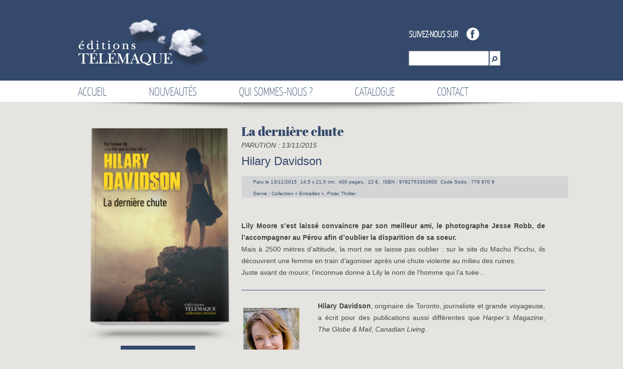

--- FILE ---
content_type: text/html; charset=UTF-8
request_url: https://www.editionstelemaque.com/books/la-derniere-chute/
body_size: 12492
content:
<!DOCTYPE html>
<!--[if IE 7]>
<html class="ie ie7" lang="fr-FR"
 xmlns:fb="http://ogp.me/ns/fb#">
<![endif]-->
<!--[if IE 8]>
<html class="ie ie8" lang="fr-FR"
 xmlns:fb="http://ogp.me/ns/fb#">
<![endif]-->
<!--[if !(IE 7) | !(IE 8)  ]><!-->
<html lang="fr-FR"
 xmlns:fb="http://ogp.me/ns/fb#">
<!--<![endif]-->
<head>
<meta charset="UTF-8" />
<meta name="viewport" content="width=device-width" />
<title>La dernière chute </title>
<link rel="profile" href="http://gmpg.org/xfn/11" />
<link rel="pingback" href="https://www.editionstelemaque.com/xmlrpc.php" />
<!--[if lt IE 9]>
<script src="https://www.editionstelemaque.com/wp-content/themes/editions-telemaques/js/html5.js" type="text/javascript"></script>
<![endif]-->
<link rel='dns-prefetch' href='//fonts.googleapis.com' />
<link rel='dns-prefetch' href='//s.w.org' />
<link rel="alternate" type="application/rss+xml" title="Editions Télémaque &raquo; Flux" href="https://www.editionstelemaque.com/feed/" />
<link rel="alternate" type="application/rss+xml" title="Editions Télémaque &raquo; Flux des commentaires" href="https://www.editionstelemaque.com/comments/feed/" />
		<script type="text/javascript">
			window._wpemojiSettings = {"baseUrl":"https:\/\/s.w.org\/images\/core\/emoji\/11\/72x72\/","ext":".png","svgUrl":"https:\/\/s.w.org\/images\/core\/emoji\/11\/svg\/","svgExt":".svg","source":{"concatemoji":"https:\/\/www.editionstelemaque.com\/wp-includes\/js\/wp-emoji-release.min.js?ver=4.9.28"}};
			!function(e,a,t){var n,r,o,i=a.createElement("canvas"),p=i.getContext&&i.getContext("2d");function s(e,t){var a=String.fromCharCode;p.clearRect(0,0,i.width,i.height),p.fillText(a.apply(this,e),0,0);e=i.toDataURL();return p.clearRect(0,0,i.width,i.height),p.fillText(a.apply(this,t),0,0),e===i.toDataURL()}function c(e){var t=a.createElement("script");t.src=e,t.defer=t.type="text/javascript",a.getElementsByTagName("head")[0].appendChild(t)}for(o=Array("flag","emoji"),t.supports={everything:!0,everythingExceptFlag:!0},r=0;r<o.length;r++)t.supports[o[r]]=function(e){if(!p||!p.fillText)return!1;switch(p.textBaseline="top",p.font="600 32px Arial",e){case"flag":return s([55356,56826,55356,56819],[55356,56826,8203,55356,56819])?!1:!s([55356,57332,56128,56423,56128,56418,56128,56421,56128,56430,56128,56423,56128,56447],[55356,57332,8203,56128,56423,8203,56128,56418,8203,56128,56421,8203,56128,56430,8203,56128,56423,8203,56128,56447]);case"emoji":return!s([55358,56760,9792,65039],[55358,56760,8203,9792,65039])}return!1}(o[r]),t.supports.everything=t.supports.everything&&t.supports[o[r]],"flag"!==o[r]&&(t.supports.everythingExceptFlag=t.supports.everythingExceptFlag&&t.supports[o[r]]);t.supports.everythingExceptFlag=t.supports.everythingExceptFlag&&!t.supports.flag,t.DOMReady=!1,t.readyCallback=function(){t.DOMReady=!0},t.supports.everything||(n=function(){t.readyCallback()},a.addEventListener?(a.addEventListener("DOMContentLoaded",n,!1),e.addEventListener("load",n,!1)):(e.attachEvent("onload",n),a.attachEvent("onreadystatechange",function(){"complete"===a.readyState&&t.readyCallback()})),(n=t.source||{}).concatemoji?c(n.concatemoji):n.wpemoji&&n.twemoji&&(c(n.twemoji),c(n.wpemoji)))}(window,document,window._wpemojiSettings);
		</script>
		<style type="text/css">
img.wp-smiley,
img.emoji {
	display: inline !important;
	border: none !important;
	box-shadow: none !important;
	height: 1em !important;
	width: 1em !important;
	margin: 0 .07em !important;
	vertical-align: -0.1em !important;
	background: none !important;
	padding: 0 !important;
}
</style>
<link rel='stylesheet' id='layerslider-css'  href='https://www.editionstelemaque.com/wp-content/plugins/LayerSlider/static/css/layerslider.css?ver=5.1.1' type='text/css' media='all' />
<link rel='stylesheet' id='ls-google-fonts-css'  href='https://fonts.googleapis.com/css?family=Lato:100,300,regular,700,900|Open+Sans:300|Indie+Flower:regular|Oswald:300,regular,700&#038;subset=latin,latin-ext' type='text/css' media='all' />
<link rel='stylesheet' id='contact-form-7-css'  href='https://www.editionstelemaque.com/wp-content/plugins/contact-form-7/includes/css/styles.css?ver=4.1' type='text/css' media='all' />
<link rel='stylesheet' id='mbt-style-css'  href='https://www.editionstelemaque.com/wp-content/plugins/mybooktable/css/frontend-style.css?ver=4.9.28' type='text/css' media='all' />
<link rel='stylesheet' id='twentytwelve-fonts-css'  href='https://fonts.googleapis.com/css?family=Open+Sans:400italic,700italic,400,700&#038;subset=latin,latin-ext' type='text/css' media='all' />
<link rel='stylesheet' id='twentytwelve-style-css'  href='https://www.editionstelemaque.com/wp-content/themes/editions-telemaques/style.css?ver=4.9.28' type='text/css' media='all' />
<!--[if lt IE 9]>
<link rel='stylesheet' id='twentytwelve-ie-css'  href='https://www.editionstelemaque.com/wp-content/themes/editions-telemaques/css/ie.css?ver=20121010' type='text/css' media='all' />
<![endif]-->
<link rel='stylesheet' id='fancybox-css'  href='https://www.editionstelemaque.com/wp-content/plugins/easy-fancybox/fancybox/jquery.fancybox-1.3.7.min.css?ver=1.5.7' type='text/css' media='screen' />
<link rel='stylesheet' id='really_simple_share_style-css'  href='https://www.editionstelemaque.com/wp-content/plugins/really-simple-facebook-twitter-share-buttons/style.css?ver=4.9.28' type='text/css' media='all' />
<!-- This site uses the Google Analytics by Yoast plugin v5.3.2 - Universal enabled - https://yoast.com/wordpress/plugins/google-analytics/ -->
<script type="text/javascript">
	(function(i,s,o,g,r,a,m){i['GoogleAnalyticsObject']=r;i[r]=i[r]||function(){
		(i[r].q=i[r].q||[]).push(arguments)},i[r].l=1*new Date();a=s.createElement(o),
		m=s.getElementsByTagName(o)[0];a.async=1;a.src=g;m.parentNode.insertBefore(a,m)
	})(window,document,'script','//www.google-analytics.com/analytics.js','__gaTracker');

	__gaTracker('create', 'UA-40922481-1', 'auto');
	__gaTracker('set', 'forceSSL', true);
	__gaTracker('send','pageview');

</script>
<!-- / Google Analytics by Yoast -->
<script type='text/javascript' src='https://www.editionstelemaque.com/wp-includes/js/jquery/jquery.js?ver=1.12.4'></script>
<script type='text/javascript' src='https://www.editionstelemaque.com/wp-includes/js/jquery/jquery-migrate.min.js?ver=1.4.1'></script>
<script type='text/javascript'>
/* <![CDATA[ */
var DavesWordPressLiveSearchConfig = {"resultsDirection":"down","showThumbs":"true","showExcerpt":"false","showMoreResultsLink":"true","minCharsToSearch":"1","xOffset":"0","yOffset":"0","blogURL":"https:\/\/www.editionstelemaque.com","ajaxURL":"https:\/\/www.editionstelemaque.com\/wp-admin\/admin-ajax.php","viewMoreText":"Voir plus de r\u00e9sultats","outdatedJQuery":"Dave's WordPress Live Search requiert JQuery 1.2.6 ou plus r\u00e9cent. WordPress contient la version la plus r\u00e9cente de JQuery. Mais si vous voyez ce message, il est probable qu'un autre plugin inclue une version plus ancienne.","resultTemplate":"<ul id=\"dwls_search_results\" class=\"search_results dwls_search_results\">\n<input type=\"hidden\" name=\"query\" value=\"<%= resultsSearchTerm %>\" \/>\n<% _.each(searchResults, function(searchResult, index, list) { %>\n        <%\n        \/\/ Thumbnails\n        if(DavesWordPressLiveSearchConfig.showThumbs == \"true\" && searchResult.attachment_thumbnail) {\n                liClass = \"post_with_thumb\";\n        }\n        else {\n                liClass = \"\";\n        }\n        %>\n        <li class=\"daves-wordpress-live-search_result <%= liClass %> '\">\n        <% if(DavesWordPressLiveSearchConfig.showThumbs == \"true\" && searchResult.attachment_thumbnail) { %>\n                <img src=\"<%= searchResult.attachment_thumbnail %>\" class=\"post_thumb\" \/>\n        <% } %>\n\n        <a href=\"<%= searchResult.permalink %>\" class=\"daves-wordpress-live-search_title\"><%= searchResult.post_title %><\/a>\n\n        <% if(searchResult.post_price !== undefined) { %>\n                <p class=\"price\"><%= searchResult.post_price %><\/p>\n        <% } %>\n\n        <% if(DavesWordPressLiveSearchConfig.showExcerpt == \"true\" && searchResult.post_excerpt) { %>\n                <p class=\"excerpt clearfix\"><%= searchResult.post_excerpt %><\/p>\n        <% } %>\n\n        <% if(e.displayPostMeta) { %>\n                <p class=\"meta clearfix daves-wordpress-live-search_author\" id=\"daves-wordpress-live-search_author\">Posted by <%= searchResult.post_author_nicename %><\/p><p id=\"daves-wordpress-live-search_date\" class=\"meta clearfix daves-wordpress-live-search_date\"><%= searchResult.post_date %><\/p>\n        <% } %>\n        <div class=\"clearfix\"><\/div><\/li>\n<% }); %>\n\n<% if(searchResults[0].show_more !== undefined && searchResults[0].show_more && DavesWordPressLiveSearchConfig.showMoreResultsLink == \"true\") { %>\n        <div class=\"clearfix search_footer\"><a href=\"<%= DavesWordPressLiveSearchConfig.blogURL %>\/?s=<%=  resultsSearchTerm %>\"><%= DavesWordPressLiveSearchConfig.viewMoreText %><\/a><\/div>\n<% } %>\n\n<\/ul>"};
/* ]]> */
</script>
<script type='text/javascript' src='https://www.editionstelemaque.com/wp-content/plugins/daves-wordpress-live-search/js/daves-wordpress-live-search.min.js?ver=4.9.28'></script>
<script type='text/javascript' src='https://www.editionstelemaque.com/wp-content/plugins/daves-wordpress-live-search/js/excanvas.compiled.js?ver=4.9.28'></script>
<script type='text/javascript' src='https://www.editionstelemaque.com/wp-content/plugins/daves-wordpress-live-search/js/spinners.min.js?ver=4.9.28'></script>
<script type='text/javascript' src='https://www.editionstelemaque.com/wp-content/plugins/LayerSlider/static/js/layerslider.kreaturamedia.jquery.js?ver=5.1.1'></script>
<script type='text/javascript' src='https://www.editionstelemaque.com/wp-content/plugins/LayerSlider/static/js/greensock.js?ver=1.11.2'></script>
<script type='text/javascript' src='https://www.editionstelemaque.com/wp-content/plugins/LayerSlider/static/js/layerslider.transitions.js?ver=5.1.1'></script>
<link rel='https://api.w.org/' href='https://www.editionstelemaque.com/wp-json/' />
<link rel="EditURI" type="application/rsd+xml" title="RSD" href="https://www.editionstelemaque.com/xmlrpc.php?rsd" />
<link rel="wlwmanifest" type="application/wlwmanifest+xml" href="https://www.editionstelemaque.com/wp-includes/wlwmanifest.xml" /> 
<link rel='prev' title='Techno détox' href='https://www.editionstelemaque.com/books/techno-detox/' />
<link rel='next' title='Trop de plomb' href='https://www.editionstelemaque.com/books/trop-de-plomb/' />
<meta name="generator" content="WordPress 4.9.28" />
<link rel="canonical" href="https://www.editionstelemaque.com/books/la-derniere-chute/" />
<link rel='shortlink' href='https://www.editionstelemaque.com/?p=5798' />
<link rel="alternate" type="application/json+oembed" href="https://www.editionstelemaque.com/wp-json/oembed/1.0/embed?url=https%3A%2F%2Fwww.editionstelemaque.com%2Fbooks%2Fla-derniere-chute%2F" />
<link rel="alternate" type="text/xml+oembed" href="https://www.editionstelemaque.com/wp-json/oembed/1.0/embed?url=https%3A%2F%2Fwww.editionstelemaque.com%2Fbooks%2Fla-derniere-chute%2F&#038;format=xml" />
<meta property="fb:app_id" content="775690069122220"/><script type="text/javascript">
        //<![CDATA[
        
      !function(d,s,id){var js,fjs=d.getElementsByTagName(s)[0];if(!d.getElementById(id)){js=d.createElement(s);js.id=id;js.src="https://platform.twitter.com/widgets.js";fjs.parentNode.insertBefore(js,fjs);}}(document,"script","twitter-wjs");
      
      window.___gcfg = {lang: "fr"};
		  (function() {
		    var po = document.createElement("script"); po.type = "text/javascript"; po.async = true;
		    po.src = "https://apis.google.com/js/plusone.js";
		    var s = document.getElementsByTagName("script")[0]; s.parentNode.insertBefore(po, s);
		  })();
      
        //]]>
  		</script><style type="text/css">#mbt-container .mbt-book .mbt-book-images { width: 35%; } #mbt-container .mbt-book .mbt-book-right { width: 65%; } </style><meta name="description" content="Lily Moore s’est laissé convaincre par son meilleur ami, le photographe Jesse Robb, de l’accompagner au Pérou afin d’oublier la disparition de sa soeur…"/>
<meta property="og:type" content="book"/><meta property="og:title" content="La dernière chute "/><meta property="og:description" content="Lily Moore s’est laissé convaincre par son meilleur ami, le photographe Jesse Robb, de l’accompagner au Pérou afin d’oublier la disparition de sa soeur…"/><meta property="og:url" content="https://www.editionstelemaque.com/books/la-derniere-chute/"/><meta property="og:site_name" content="Editions Télémaque"/><meta property="og:image" content="https://www.editionstelemaque.com/wp-content/uploads/2015/11/pers-la-derniere-chute-cover-298x400.png"/><meta property="book:isbn" content="9782753302600"/>		<style type="text/css">.recentcomments a{display:inline !important;padding:0 !important;margin:0 !important;}</style>
		<link rel='stylesheet' id='daves-wordpress-live-search-css'  href='https://www.editionstelemaque.com/wp-content/plugins/daves-wordpress-live-search/css/daves-wordpress-live-search_custom.css?ver=4.9.28' type='text/css' media='all' />
<style type="text/css">            ul.dwls_search_results {
              width: 300px;
            }
            ul.dwls_search_results li {
              color: #ffffff;
              background-color: #34496b;
            }
            .search_footer {
              background-color: ;
            }
            .search_footer a,
            .search_footer a:visited {
              color: #34496b;
            }
            ul.dwls_search_results li a, ul.dwls_search_results li a:visited {
              color: #ffffff;
            }
            ul.dwls_search_results li:hover
            {
              background-color: #bc2b2b;
            }
            ul.dwls_search_results li {
              border-bottom: 1px solid ;
            }            ul.dwls_search_results {
              -moz-box-shadow: 5px 5px 3px #222;
              -webkit-box-shadow: 5px 5px 3px #222;
              box-shadow: 5px 5px 3px #222;
            }</style>	<style type="text/css" id="twentytwelve-header-css">
			.site-title,
		.site-description {
			position: absolute;
			clip: rect(1px 1px 1px 1px); /* IE7 */
			clip: rect(1px, 1px, 1px, 1px);
		}
		</style>
	<style type="text/css" id="custom-background-css">
body.custom-background { background-color: #e5e4e1; }
</style>

<!-- Easy FancyBox 1.5.7 using FancyBox 1.3.7 - RavanH (http://status301.net/wordpress-plugins/easy-fancybox/) -->
<script type="text/javascript">
/* <![CDATA[ */
var fb_timeout = null;
var fb_opts = { 'overlayShow' : true, 'hideOnOverlayClick' : true, 'showCloseButton' : true, 'centerOnScroll' : true, 'enableEscapeButton' : true, 'autoScale' : true };
var easy_fancybox_handler = function(){
	/* IMG */
	var fb_IMG_select = 'a[href*=".jpg"]:not(.nofancybox,.pin-it-button), area[href*=".jpg"]:not(.nofancybox), a[href*=".jpeg"]:not(.nofancybox,.pin-it-button), area[href*=".jpeg"]:not(.nofancybox), a[href*=".png"]:not(.nofancybox,.pin-it-button), area[href*=".png"]:not(.nofancybox)';
	jQuery(fb_IMG_select).addClass('fancybox image');
	var fb_IMG_sections = jQuery('div.gallery');
	fb_IMG_sections.each(function() { jQuery(this).find(fb_IMG_select).attr('rel', 'gallery-' + fb_IMG_sections.index(this)); });
	jQuery('a.fancybox, area.fancybox, li.fancybox a:not(li.nofancybox a)').fancybox( jQuery.extend({}, fb_opts, { 'transitionIn' : 'elastic', 'easingIn' : 'easeOutBack', 'transitionOut' : 'elastic', 'easingOut' : 'easeInBack', 'opacity' : false, 'hideOnContentClick' : false, 'titleShow' : true, 'titlePosition' : 'over', 'titleFromAlt' : true, 'showNavArrows' : true, 'enableKeyboardNav' : true, 'cyclic' : false }) );
	/* PDF */
	jQuery('a[href*=".pdf"]:not(.nofancybox), area[href*=".pdf"]:not(.nofancybox)').addClass('fancybox-pdf');
	jQuery('a.fancybox-pdf, area.fancybox-pdf, li.fancybox-pdf a:not(li.nofancybox a)').fancybox( jQuery.extend({}, fb_opts, { 'type' : 'html', 'width' : '90%', 'height' : '90%', 'padding' : 10, 'titleShow' : false, 'titlePosition' : 'float', 'titleFromAlt' : true, 'autoDimensions' : false, 'scrolling' : 'no', 'onStart' : function(selectedArray, selectedIndex, selectedOpts) { selectedOpts.content = '<embed src="' + selectedArray[selectedIndex].href + '#toolbar=1&navpanes=0&nameddest=self&page=1&view=FitH,0&zoom=80,0,0" type="application/pdf" height="100%" width="100%" />' } }) );
	/* Auto-click */ 
	jQuery('#fancybox-auto').trigger('click');
}
/* ]]> */
</script>

<style type="text/css">
#fancybox-content{background-color:#fff}
#fancybox-content{border-color:#fff}#fancybox-outer{background-color:#fff}
#fancybox-content{color:inherit}
</style>
<script type="text/javascript" >
   
jQuery(document).ready(function() {
     sortparutionaccueil(jQuery('.home .mbt-book-archive'), "div.mbt-book", ".date-de-parution");
    jQuery(".page-id-39 ").find(".mbt-book-right").hide();
    jQuery(".page-id-39 #mbt-container .mbt-book-archive .mbt-book ").hover(function() {
       jQuery(this).find(".mbt-book-right").slideToggle("fast")
    }); 
    jQuery(".page-id-41 .mbt-book-archive").hide();
    jQuery(".page-id-528 .mbt-book-archive").hide();

   	jQuery('select').on('change', function (e) {
			// Check input( $( this ).val() ) for validity here			
    		var valueSelected = this.value;
    		if(valueSelected == "datedeparution") {
	    		
	    	jQuery(".mbt-book-archive").show();
            sortparution(jQuery('.mbt-book-archive'), "div.mbt-book", ".date-de-parution");
            jQuery("#rechercherGenre").hide();

    			
    		}
    		if(valueSelected == "titrelivre"){
    				jQuery(".mbt-book-archive").show();
    				sortUsingNestedText(jQuery('.mbt-book-archive'), "div.mbt-book", ".mbt-book-title");
                    jQuery("#rechercherGenre").hide();
				
    		}
    		if(valueSelected == "auteur"){
    			
    			sortUsingNestedText(jQuery('.mbt-book-archive'), "div.mbt-book", "a.authorname");
                jQuery("#rechercherGenre").hide();
    		}
                        if(valueSelected == "genre"){
                        jQuery(".mbt-book-archive").hide();
                jQuery("#rechercherGenre").show('slow');
            }
	});



    var nombrelivreaccueil = jQuery(".home #mbt-container .mbt-book").length;
    var largeuraccueil = (nombrelivreaccueil - 1) * 180;
jQuery('.home a#left').on('click', function() {
    if(jQuery("#mbt-container").css('left') == '0px')
    {
        jQuery("#mbt-container").animate({
            left: "-="+largeuraccueil+"px"
        }, 100, function(){

        });
    }
    else {
    jQuery( "#mbt-container" ).animate({

    left: "+=180",
    }, 100, function() {
    // Animation complete.
    });}



});

jQuery('.home a#right').on('click', function() {
        if(jQuery("#mbt-container").css('left') == '-'+largeuraccueil+'px')
    {
        jQuery("#mbt-container").animate({
            left: "+="+largeuraccueil+"px"
        }, 300, function(){

        });
    } else {
   jQuery( "#mbt-container" ).animate({
    left: "-=180",
}, 100, function() {
// Animation complete.
});}
});
var nombrelivre = jQuery("#memeauteur div.mbt-book").length;

var largeur = (nombrelivre - 1)  * 180;
jQuery('.single-mbt_book a#left').on('click', function() {
    if (nombrelivre == 5 ) {

    }
    else if(jQuery("#memeauteur").css('left') == '0px')
    {
        jQuery("#memeauteur").animate({
            left: "-="+largeur+"px"
        }, 300, function(){

        });
    }
    else {
    jQuery( "#memeauteur" ).animate({

    left: "+=180",
    }, 100, function() {
    // Animation complete.
    });}



});

jQuery('.single-mbt_book a#right').on('click', function() {
    if (nombrelivre == 5 ) {

    }
    
    else if(jQuery("#memeauteur").css('left') == "-"+largeur+"px")
    {
        jQuery("#memeauteur").animate({
            left: "+="+largeur+"px"
        }, 100, function(){

        });
    } else {
   jQuery( "#memeauteur" ).animate({
    left: "-=180",
}, 100, function() {
// Animation complete.
});}
});

if (navigator.userAgent.match(/(android|iphone|ipad|blackberry|symbian|symbianos|symbos|netfront|model-orange|javaplatform|iemobile|windows phone|samsung|htc|opera mobile|opera mobi|opera mini|presto|huawei|blazer|bolt|doris|fennec|gobrowser|iris|maemo browser|mib|cldc|minimo|semc-browser|skyfire|teashark|teleca|uzard|uzardweb|meego|nokia|bb10|playbook)/gi)) {
    if ( ((screen.width  >= 480) && (screen.height >= 800)) || ((screen.width  >= 800) && (screen.height >= 480)) || navigator.userAgent.match(/ipad/gi) ) {
         if (navigator.userAgent.match("Mobile")) {
    var lien_css = document.createElement('link');
    lien_css.href = "http://www.editionstelemaque.com/styles/style_mobile.css";
    lien_css.rel = "stylesheet";
    lien_css.type = "text/css";
    document.getElementsByTagName("head")[0].appendChild(lien_css);
       }
      else {
    var lien_css = document.createElement('link');
    lien_css.href = "http://www.editionstelemaque.com/styles/style_tablettes.css";
    lien_css.rel = "stylesheet";
    lien_css.type = "text/css";
    document.getElementsByTagName("head")[0].appendChild(lien_css); 
       }

    } 

    else {
    var lien_css = document.createElement('link');
    lien_css.href = "http://www.editionstelemaque.com/styles/style_mobile.css";
    lien_css.rel = "stylesheet";
    lien_css.type = "text/css";
    document.getElementsByTagName("head")[0].appendChild(lien_css);
   } 
}
else {
}







	function sortUsingNestedText(parent, childSelector, keySelector) {
    var items = parent.children(childSelector).sort(function(a, b) {
        var vA = jQuery(keySelector, a).text();
        var vB = jQuery(keySelector, b).text();
        return (vA < vB) ? -1 : (vA > vB) ? 1 : 0;
    });
    parent.append(items);
}
function sortparution(parent, childSelector, keySelector) {
    var items = parent.children(childSelector).sort(function(a, b) {
        var vA = jQuery(keySelector, a).attr("data-date");
        var vB = jQuery(keySelector, b).attr("data-date");
        return (vA < vB) ? -1 : (vA > vB) ? 1 : 0;
    });
    parent.append(items);
}
function sortparutionaccueil(parent, childSelector, keySelector) {
    var items = parent.children(childSelector).sort(function(a, b) {
        var vA = jQuery(keySelector, a).attr("data-date");
        var vB = jQuery(keySelector, b).attr("data-date");
        return (vA > vB) ? -1 : (vA < vB) ? 1 : 0;
    });
    parent.append(items);
}

})
</script>
</head>

<body class="mbt_book-template-default single single-mbt_book postid-5798 custom-background isnt_phone is_computer mybooktable custom-font-enabled single-author">
<div id="page" class="hfeed site">
	<header id="masthead"  role="banner">
	<div class="site-header">
	<div class="centrerPage" style="position:relative;">
			<a href="https://www.editionstelemaque.com/"><img src="https://www.editionstelemaque.com/wp-content/uploads/2014/03/copy-cropped-logotelemaque_03.png" class="header-image" width="316" height="116" alt="" /></a>
				<hgroup>
			<h1 class="site-title"><a href="https://www.editionstelemaque.com/" title="Editions Télémaque" rel="home">Editions Télémaque</a></h1>
			<h2 class="site-description">Les éditions Télémaque &#8211; Accueil</h2>
		</hgroup><div id="rightHeader">
	<div style='margin-bottom:25px; style="position:relative;"'><span>Suivez-nous sur </span>

<a style="position:absolute;top: -7px; left: 116px;" href="https://www.facebook.com/editions.telemaque" >
<img alt="" src="http://www.editionstelemaque.com/wp-content/uploads/2014/04/facebook_03.png">
</a></div>

<div><form role="search" method="get" id="searchform" class="searchform" action="https://www.editionstelemaque.com/">
				<div>
					<label class="screen-reader-text" for="s">Rechercher :</label>
					<input type="text" value="" name="s" id="s" />
					<input type="submit" id="searchsubmit" value="Rechercher" />
				</div>
			</form></div></div>
</div>
		<nav id="site-navigation" class="main-navigation" role="navigation">
			<div class="centrerPage">
			<h3 class="menu-toggle">Menu</h3>
			<a class="assistive-text" href="#content" title="Aller au contenu principal">Aller au contenu principal</a>
			<div class="menu-menu-principal-container"><ul id="menu-menu-principal" class="nav-menu"><li id="menu-item-50" class="menu-item menu-item-type-custom menu-item-object-custom menu-item-home menu-item-50"><a href="http://www.editionstelemaque.com/">Accueil</a></li>
<li id="menu-item-55" class="menu-item menu-item-type-post_type menu-item-object-page menu-item-55"><a href="https://www.editionstelemaque.com/nouveautes/">Nouveautés</a></li>
<li id="menu-item-56" class="menu-item menu-item-type-post_type menu-item-object-page menu-item-56"><a href="https://www.editionstelemaque.com/qui-sommes-nous/">Qui sommes-nous ?</a></li>
<li id="menu-item-532" class="menu-item menu-item-type-post_type menu-item-object-page menu-item-532"><a href="https://www.editionstelemaque.com/catalogue/">Catalogue</a></li>
<li id="menu-item-876" class="menu-item menu-item-type-custom menu-item-object-custom menu-item-has-children menu-item-876"><a href="#">Contact</a>
<ul class="sub-menu">
	<li id="menu-item-896" class="menu-item menu-item-type-post_type menu-item-object-page menu-item-896"><a href="https://www.editionstelemaque.com/contact-auteurs/">Contact auteurs</a></li>
	<li id="menu-item-53" class="menu-item menu-item-type-post_type menu-item-object-page menu-item-53"><a href="https://www.editionstelemaque.com/contact-libraires/">Contact libraires</a></li>
	<li id="menu-item-877" class="menu-item menu-item-type-post_type menu-item-object-page menu-item-877"><a href="https://www.editionstelemaque.com/contact-presse/">Contact presse</a></li>
</ul>
</li>
</ul></div>		</nav><!-- #site-navigation -->
</div>
</div>
	</header><!-- #masthead -->

	<div id="main" class="wrapper">
	<div id="primary" class="site-content">
		<div id="content" role="main">

							
	<article id="post-5798" class="post-5798 mbt_book type-mbt_book status-publish hentry mbt_genre-collection-entrailles mbt_genre-polar mbt_genre-thriller mbt_series-hilary-davidson">
		<header class="entry-header">
												<h1 class="entry-title">La dernière chute</h1>
		</header>

		<div class="entry-content">
			<div id="mbt-container" >

	<div itemscope itemtype="http://schema.org/Book" id="post-5798" class="mbt-book"><div class="centrerPage"><div class="mbt-book-images">
	<img itemprop="image" src="https://www.editionstelemaque.com/wp-content/uploads/2015/11/pers-la-derniere-chute-cover-298x400.png" alt="La dernière chute" class=" mbt-book-image">	<div class="macaronparution" style="font-family:yanone_kaffeesatzbold;color:#34496B; font-size:15px">PARUTION
		<span class="date-de-parution" data-date="2015-11-13" >13/11/2015</span><br></div>
	<ul id="lesancres"><li><a href="#acheter" class="ancreLivres"> <span>Acheter ce livre </span></a></li>
			<li><span><a href="#kitpresse" class="ancreLivres"> Kit presse </span></a></li>
	
			<li><a href="#testimoniaux" class="ancreLivres"><span> La presse en parle</span> </a></li>
			<li><a href="#memeauteur" class="ancreLivres"><span> Du même auteur </span></a></li>
			<li><a href="#galerie" class="ancreLivres"><span> Galerie d'images </span></a></li>
		</ul>
</div><div class="mbt-book-right"><h1 itemprop="name" class="mbt-book-title" >La dernière chute</h1>
<em>PARUTION : <span class="date-de-parution" data-date="2015-11-13" >13/11/2015</span><br></em>
<a class="authorname" style="color:#34496b; font-size:24px;"itemprop="author" href="https://www.editionstelemaque.com/series/hilary-davidson/">Hilary Davidson</a><br><div class="mbt-book-meta">
	<ul><li>Paru le <span class="date-de-parution" data-date="2015-11-13" >13/11/2015</span><br></li>

	<li>
		14,5 x 21,5 cm;</li>
				<li>400 pages,</li>
		<li><span itemprop="offers" itemscope itemtype="http://schema.org/Offer"><span itemprop="price" class="price">22 €</span><link itemprop="availability" href="http://schema.org/InStock" /></span>, </li>
	<li>ISBN : <span class="meta-title">ISBN:</span> <span itemprop="isbn">9782753302600</span><br></li>
	<li>Code Sodis : <span class="meta-title">Code Sodis : </span> <span class="mbt-publisher">779 970 9</span><br></li>
	</ul>



	<p>Genre : <span class="meta-title">Genres:</span> <a itemprop="genre" href="https://www.editionstelemaque.com/genre/collection-entrailles/" class="genre">Collection « Entrailles »</a>, <a itemprop="genre" href="https://www.editionstelemaque.com/genre/polar/" class="genre">Polar</a>, <a itemprop="genre" href="https://www.editionstelemaque.com/genre/thriller/" class="genre">Thriller</a><br></p>
	


</div><!--<div itemprop="description" class="mbt-book-blurb">
	Lily Moore s’est laissé convaincre par son meilleur ami, le photographe Jesse Robb, de l’accompagner au Pérou afin d’oublier la disparition de sa soeur.
Mais à 2500 mètres d’altitude, la mort ne se laisse pas oublier : sur le site du Machu Picchu, ils découvrent une femme en train d’agoniser après une chute violente au milieu des ruines.
Juste avant de mourir, l’inconnue donne à Lily le nom de l’homme qui l’a tuée…	</div>--></div><div class="mbt-book-overview">
	<!-- <h3 class="mbt-book-overview-title">Book Overview</h3> -->
	<p style="text-align: justify;"><strong>Lily Moore s’est laissé convaincre par son meilleur ami, le photographe Jesse Robb, de l’accompagner au Pérou afin d’oublier la disparition de sa soeur.<br />
</strong>Mais à 2500 mètres d’altitude, la mort ne se laisse pas oublier : sur le site du Machu Picchu, ils découvrent une femme en train d’agoniser après une chute violente au milieu des ruines.<br />
Juste avant de mourir, l’inconnue donne à Lily le nom de l’homme qui l’a tuée…</p>
		<div style="border-top: solid 1px #34496b;  padding-top: 20px;">
		<div id="attachment_415" style="width: 125px" class="wp-caption alignleft"><img class="wp-image-415 size-full" src="http://www.editionstelemaque.com/wp-content/uploads/2014/06/Photo_auteur_Hilary-Davidson-115x170.jpg" alt="Hilary Davidson" width="115" height="170" /><p class="wp-caption-text">© Trish Snyder</p></div>
<p style="text-align: justify;"><strong>Hilary Davidson</strong>, originaire de Toronto, journaliste et grande voyageuse, a écrit pour des publications aussi différentes que <em>Harper’s Magazine</em>, <em>The Globe &amp; Mail</em>, <em>Canadian Living</em>.</p>
<p style="text-align: justify;">Elle est l’auteur d’une vingtaine de guides touristiques et de quatre romans policiers très remarqués par différents prix et par le <em>Publisher’s Weekly</em>, qui a rapproché son style de celui d’Edgar Poe.</p>
<p style="text-align: justify;">Elle a remporté deux prix prestigieux pour <a href="http://www.editionstelemaque.com/books/le-mal-que-tu-mas-fait/"><strong><em>Le Mal que tu m’as fait</em></strong></a> : l’<em>Anthony Award</em> et le <em>Crimespree Award</em>.</p>
</div>
		
		<!-- Facebook Comments Plugin for WordPress: http://peadig.com/wordpress-plugins/facebook-comments/ --><div class="fb-comments" data-href="https://www.editionstelemaque.com/books/la-derniere-chute/" data-num-posts="5" data-width="620" data-colorscheme="light"></div>	</div>
</div>

</div>
<div style="clear:both"></div><div class="centrerPage"><div class="mbt-book-series-title">Du même auteur</div><div style="width:885px; overflow:hidden; margin:0 auto;"><a href="#précédent" id="left">left</a><div class="mbt-book-series etapeslivres" id="memeauteur"><div class="mbt-book"><div class="mbt-book-images" style="-moz-box-sizing: border-box; box-sizing: border-box; width:100px; height:100px; padding: 0px 13px 0px 13px;"><a href="https://www.editionstelemaque.com/books/le-mal-que-tu-mas-fait/"><img width="74" height="100" src="https://www.editionstelemaque.com/wp-content/uploads/2017/09/pers-le-mal-que-tu-mas-fait-cover-298x400.png" class="mbt-book-image"></a></div><div class="mbt-book-title"><a href="https://www.editionstelemaque.com/books/le-mal-que-tu-mas-fait/">Le mal que tu m’as fait</a></div><div style="clear:both"></div></div><div style="clear:both"></div></div><a href="#suivant" id="right">right</a></div></div>		<div style="clear:both;"></div>
	</div>
		<div id="testimoniaux" class="etapeslivres" >
		<div class='centrerPage'>
		<h3>La presse en parle</h3>
		<table>
<tbody>
<tr>
<td colspan="2">
<blockquote>
<p class="p1">Lily Moore est un des personnages les plus attachants que j’ai découverts ces dernières années.<br />
Le décor – ici, le Pérou – est fantastiquement évoqué par Hilary Davidson.</p>
</blockquote>
<p class="p1"><span style="font-family: arial, helvetica, sans-serif; color: #000080;"><strong><br />
Laura Lippman, auteur de <em>Corps coupable et de Tes dernières volontés</em></strong></span></p>
</td>
</tr>
<tr>
<td colspan="2">
<blockquote>
<p class="p1">Après des débuts enthousiasmants avec « <em>Le Mal </em><em>que tu m’as fait »</em>, Hilary Davidson confirme<br />
<span style="line-height: 1.71429; font-family: inherit; font-size: inherit;">son talent exceptionnel en plongeant son héroïne Lily Moore, rédactrice de guides touristiques,<br />
</span><span style="line-height: 1.71429; font-family: inherit; font-size: inherit;">dans l’histoire riche et tourmentée du Pérou. Une intrigue qui tient le lecteur en haleine<br />
</span><span style="line-height: 1.71429; font-family: inherit; font-size: inherit;">tout au long du roman.</span></p>
</blockquote>
<p class="p1"><span style="font-family: arial, helvetica, sans-serif; color: #000080;"><strong><br />
Publishers Weekly</strong></span></p>
</td>
</tr>
</tbody>
</table>
</div>
	</div>			
		<div id="kitpresse" class="etapeslivres" >
		<div class='centrerPage'>

		<h3>Kit presse</h3>
		<table>
<tbody>
<tr>
<td style="text-align: center; vertical-align: top;"><a href="http://www.editionstelemaque.com/wp-content/uploads/2015/11/2015-11-com-la-derniere-chute.pdf" target="_blank"><img class="size-full wp-image-2750 alignnone" src="http://www.editionstelemaque.com/wp-content/uploads/2015/11/com-kit-la-derniere-chute.png" alt="com-presse-kit-la-derniere-chute" width="176" height="220" /></a></td>
<td style="text-align: center; vertical-align: top;"><a href="http://www.editionstelemaque.com/wp-content/uploads/2015/11/visuels-couv-la-derniere-chute.zip" target="_blank"><img class="size-full wp-image-2751 alignnone" src="http://www.editionstelemaque.com/wp-content/uploads/2015/11/couv-kit-la-derniere-chute.png" alt="couv-kit-la-derniere-chute" width="176" height="220" /></a></td>
<td style="text-align: center; vertical-align: top;"><a href="http://www.editionstelemaque.com/wp-content/uploads/2014/06/photos-hilary-davidson.zip" target="_blank"><img class="size-full wp-image-2883 alignnone" src="http://www.editionstelemaque.com/wp-content/uploads/2014/06/auteur-kihilary-davidson.png" alt="auteur-kit-hilary-davidson" width="176" height="220" /></a></td>
<td style="text-align: center; vertical-align: top;"><a href="http://www.editionstelemaque.com/wp-content/uploads/2015/11/4e-la-derniere-chute.rtf" target="_blank"><img class="size-full wp-image-1993" src="http://www.editionstelemaque.com/wp-content/uploads/2014/11/4e-kit-generic.png" alt="4e-la-derniere-chute" width="176" height="220" /></a></td>
</tr>
<tr>
<td style="text-align: center; vertical-align: top;"><a href="http://www.editionstelemaque.com/wp-content/uploads/2015/11/2015-11-com-la-derniere-chute.pdf" target="_blank">Télécharger le communiqué</a><br />
<a href="http://www.editionstelemaque.com/wp-content/uploads/2015/11/2015-11-com-la-derniere-chute.pdf" target="_blank"> de presse (.pdf)</a></td>
<td style="text-align: center; vertical-align: top;"><a href="http://www.editionstelemaque.com/wp-content/uploads/2015/11/visuels-couv-la-derniere-chute.zip" target="_blank">Télécharger le visuel</a><br />
<a href="http://www.editionstelemaque.com/wp-content/uploads/2015/11/visuels-couv-la-derniere-chute.zip" target="_blank"> de la couverture en jpeg (.zip)</a></td>
<td style="text-align: center; vertical-align: top;"><a href="http://www.editionstelemaque.com/wp-content/uploads/2014/06/photos-hilary-davidson.zip" target="_blank">Télécharger la photo</a><br />
<a href="http://www.editionstelemaque.com/wp-content/uploads/2014/06/photos-hilary-davidson.zip" target="_blank"> de l’auteur en jpeg (.zip)</a></td>
<td style="text-align: center; vertical-align: top;"><a href="http://www.editionstelemaque.com/wp-content/uploads/2015/11/4e-la-derniere-chute.rtf" target="_blank">Télécharger le texte de la</a><br />
<a href="http://www.editionstelemaque.com/wp-content/uploads/2015/11/4e-la-derniere-chute.rtf" target="_blank"> quatrième de couverture (.rtf)</a></td>
</tr>
</tbody>
</table>
</div>
	</div>
		<div id="acheter" class="mbt-book-buybuttons etapeslivres">
		<div class='centrerPage'>
		<h3>Acheter ce livre</h3>
		<p style="text-align:left; text-transform:uppercase;color:#34496B"><b>Tous nos titres sont également disponibles ou commandables en librairie</b></p>
		<div class="mbt-book-buybutton"><a onclick="if(typeof window._gaq !== 'undefined'){window._gaq.push(['_trackEvent', 'MyBookTable', 'La Griffe NOIRE Buy Button Click', 'La dernière chute']);}" href="http://www.lagriffenoire.com" target="_blank" rel="nofollow"><img src="https://www.editionstelemaque.com/wp-content/plugins/mybooktable/styles/Golden/griffenoire_button.png" border="0" alt="Buy from La Griffe NOIRE"/></a></div><div class="mbt-book-buybutton"><a onclick="if(typeof window._gaq !== 'undefined'){window._gaq.push(['_trackEvent', 'MyBookTable', 'Amazon Buy Button Click', 'La dernière chute']);}" href="http://www.amazon.fr/dp/275330260X?tag=ammbt-20" target="_blank" rel="nofollow"><img src="https://www.editionstelemaque.com/wp-content/plugins/mybooktable/styles/Golden/amazon_button.png" border="0" alt="Buy from Amazon"/></a></div><div class="mbt-book-buybutton"><a onclick="if(typeof window._gaq !== 'undefined'){window._gaq.push(['_trackEvent', 'MyBookTable', 'Cultura Buy Button Click', 'La dernière chute']);}" href="http://www.cultura.com/derniere-chute-9782753302600.html" target="_blank" rel="nofollow"><img src="https://www.editionstelemaque.com/wp-content/plugins/mybooktable/styles/Golden/cultura_button.png" border="0" alt="Buy from Cultura"/></a></div><div class="mbt-book-buybutton"><a onclick="if(typeof window._gaq !== 'undefined'){window._gaq.push(['_trackEvent', 'MyBookTable', 'Fnac.com Buy Button Click', 'La dernière chute']);}" href="http://livre.fnac.com/a8805289/Hilary-Davidson-Derniere-chute" target="_blank" rel="nofollow"><img src="https://www.editionstelemaque.com/wp-content/plugins/mybooktable/styles/Golden/fnac_button.png" border="0" alt="Buy from Fnac.com"/></a></div><div class="mbt-book-buybutton"><a onclick="if(typeof window._gaq !== 'undefined'){window._gaq.push(['_trackEvent', 'MyBookTable', 'DECITRE Buy Button Click', 'La dernière chute']);}" href="http://www.decitre.fr/livres/derniere-chute-9782753302600.html" target="_blank" rel="nofollow"><img src="https://www.editionstelemaque.com/wp-content/plugins/mybooktable/styles/Golden/decitre_button.png" border="0" alt="Buy from DECITRE"/></a></div><div class="mbt-book-buybutton"><a onclick="if(typeof window._gaq !== 'undefined'){window._gaq.push(['_trackEvent', 'MyBookTable', 'Place des libraires Buy Button Click', 'La dernière chute']);}" href="http://www.placedeslibraires.fr/livre/9782753302600-derniere-chute-hilary-davidson/" target="_blank" rel="nofollow"><img src="https://www.editionstelemaque.com/wp-content/plugins/mybooktable/styles/Golden/placelibraires_button.png" border="0" alt="Buy from Place des libraires"/></a></div><div class="mbt-book-buybutton"><a onclick="if(typeof window._gaq !== 'undefined'){window._gaq.push(['_trackEvent', 'MyBookTable', 'Espace Culturel Buy Button Click', 'La dernière chute']);}" href="http://www.e-leclerc.com/espace+culturel/produit/derni%C3%A8re-chute,28597406/" target="_blank" rel="nofollow"><img src="https://www.editionstelemaque.com/wp-content/plugins/mybooktable/styles/Golden/espaceculturel_button.png" border="0" alt="Buy from Espace Culturel"/></a></div>		</div>
	</div>
				
	<div id="galerie" class="etapeslivres">
		<div class='centrerPage'>
		<h3>Galerie d'images</h3>
		
		<style type='text/css'>
			#gallery-3 {
				margin: auto;
			}
			#gallery-3 .gallery-item {
				float: left;
				margin-top: 10px;
				text-align: center;
				width: 25%;
			}
			#gallery-3 img {
				border: 2px solid #cfcfcf;
			}
			#gallery-3 .gallery-caption {
				margin-left: 0;
			}
			/* see gallery_shortcode() in wp-includes/media.php */
		</style>
		<div id='gallery-3' class='gallery galleryid-5798 gallery-columns-4 gallery-size-thumbnail'><dl class='gallery-item'>
			<dt class='gallery-icon landscape'>
				<a href='https://www.editionstelemaque.com/wp-content/uploads/2015/11/pers-la-derniere-chute.jpg'><img width="150" height="150" src="https://www.editionstelemaque.com/wp-content/uploads/2015/11/pers-la-derniere-chute-150x150.jpg" class="attachment-thumbnail size-thumbnail" alt="" aria-describedby="gallery-3-5841" /></a>
			</dt>
				<dd class='wp-caption-text gallery-caption' id='gallery-3-5841'>
				Couverture en volume
				</dd></dl><dl class='gallery-item'>
			<dt class='gallery-icon portrait'>
				<a href='https://www.editionstelemaque.com/wp-content/uploads/2015/11/plat-1-la-derniere-chute.jpg'><img width="150" height="150" src="https://www.editionstelemaque.com/wp-content/uploads/2015/11/plat-1-la-derniere-chute-150x150.jpg" class="attachment-thumbnail size-thumbnail" alt="" aria-describedby="gallery-3-5840" /></a>
			</dt>
				<dd class='wp-caption-text gallery-caption' id='gallery-3-5840'>
				Plat 1 « La dernière chute »
				</dd></dl><dl class='gallery-item'>
			<dt class='gallery-icon portrait'>
				<a href='https://www.editionstelemaque.com/wp-content/uploads/2015/11/4e-la-derniere-chute.jpg'><img width="150" height="150" src="https://www.editionstelemaque.com/wp-content/uploads/2015/11/4e-la-derniere-chute-150x150.jpg" class="attachment-thumbnail size-thumbnail" alt="" aria-describedby="gallery-3-5839" /></a>
			</dt>
				<dd class='wp-caption-text gallery-caption' id='gallery-3-5839'>
				4e de covuerture
				</dd></dl><dl class='gallery-item'>
			<dt class='gallery-icon portrait'>
				<a href='https://www.editionstelemaque.com/wp-content/uploads/2014/06/photo-hilary-davidson.jpg'><img width="150" height="150" src="https://www.editionstelemaque.com/wp-content/uploads/2014/06/photo-hilary-davidson-150x150.jpg" class="attachment-thumbnail size-thumbnail" alt="" aria-describedby="gallery-3-2423" /></a>
			</dt>
				<dd class='wp-caption-text gallery-caption' id='gallery-3-2423'>
				Hilary Davidson © Trish Snyder
				</dd></dl><br style="clear: both" />
		</div>

</div>
	</div>				</div>
					</div><!-- .entry-content -->
		<footer class="entry-meta">
					</footer><!-- .entry-meta -->
	</article><!-- #post -->
				
<div id="comments" class="comments-area">

	
	
	
</div><!-- #comments .comments-area -->			
		</div><!-- #content -->
	</div><!-- #primary -->


			<div id="secondary" class="widget-area" role="complementary">
			<aside id="search-2" class="widget widget_search"><form role="search" method="get" id="searchform" class="searchform" action="https://www.editionstelemaque.com/">
				<div>
					<label class="screen-reader-text" for="s">Rechercher :</label>
					<input type="text" value="" name="s" id="s" />
					<input type="submit" id="searchsubmit" value="Rechercher" />
				</div>
			</form></aside><aside id="recent-comments-2" class="widget widget_recent_comments"><h3 class="widget-title">Commentaires récents</h3><ul id="recentcomments"></ul></aside><aside id="archives-2" class="widget widget_archive"><h3 class="widget-title">Archives</h3>		<ul>
				</ul>
		</aside><aside id="categories-2" class="widget widget_categories"><h3 class="widget-title">Catégories</h3>		<ul>
<li class="cat-item-none">Aucune catégorie</li>		</ul>
</aside><aside id="meta-2" class="widget widget_meta"><h3 class="widget-title">Méta</h3>			<ul>
						<li><a href="https://www.editionstelemaque.com/wp-login.php">Connexion</a></li>
			<li><a href="https://www.editionstelemaque.com/feed/">Flux <abbr title="Really Simple Syndication">RSS</abbr> des articles</a></li>
			<li><a href="https://www.editionstelemaque.com/comments/feed/"><abbr title="Really Simple Syndication">RSS</abbr> des commentaires</a></li>
			<li><a href="https://wpfr.net" title="Propulsé par WordPress, plate-forme de publication personnelle sémantique de pointe.">Site de WordPress-FR</a></li>			</ul>
			</aside>		</div><!-- #secondary -->
		</div><!-- #main .wrapper -->
	<footer id="colophon" role="contentinfo">
<div id="footer-sidebar" class="centrerPage">
<div id="footer-sidebar1">
<aside id="nav_menu-2" class="widget widget_nav_menu"><h3 class="widget-title">Navigation</h3><div class="menu-navigation-container"><ul id="menu-navigation" class="menu"><li id="menu-item-65" class="menu-item menu-item-type-custom menu-item-object-custom menu-item-home menu-item-65"><a href="http://www.editionstelemaque.com">Accueil</a></li>
<li id="menu-item-63" class="menu-item menu-item-type-post_type menu-item-object-page menu-item-63"><a href="https://www.editionstelemaque.com/nouveautes/">Nouveautés</a></li>
<li id="menu-item-62" class="menu-item menu-item-type-post_type menu-item-object-page menu-item-62"><a href="https://www.editionstelemaque.com/qui-sommes-nous/">Qui sommes-nous ?</a></li>
<li id="menu-item-64" class="menu-item menu-item-type-post_type menu-item-object-page menu-item-64"><a href="https://www.editionstelemaque.com/booktable/">Catalogue</a></li>
</ul></div></aside></div>
<div id="footer-sidebar2">
<aside id="nav_menu-3" class="widget widget_nav_menu"><h3 class="widget-title">Contact</h3><div class="menu-contact-container"><ul id="menu-contact" class="menu"><li id="menu-item-898" class="menu-item menu-item-type-post_type menu-item-object-page menu-item-898"><a href="https://www.editionstelemaque.com/contact-presse/">Contact journalistes</a></li>
<li id="menu-item-899" class="menu-item menu-item-type-post_type menu-item-object-page menu-item-899"><a href="https://www.editionstelemaque.com/contact-libraires/">Contact libraires</a></li>
<li id="menu-item-897" class="menu-item menu-item-type-post_type menu-item-object-page menu-item-897"><a href="https://www.editionstelemaque.com/contact-auteurs/">Contact auteurs / manuscrits</a></li>
</ul></div></aside></div>
<div id="footer-sidebar3">
<aside id="text-2" class="widget widget_text"><h3 class="widget-title">Suivez-nous sur </h3>			<div class="textwidget"><a href="https://www.facebook.com/editions.telemaque" style="position:absolute;  right: 65px;
    top: 4px;"><img src="http://www.editionstelemaque.com/wp-content/uploads/2014/04/facebook_03.png" alt="" /></a></div>
		</aside></div>
<div id="footer-sidebar4">
<aside id="text-3" class="widget widget_text">			<div class="textwidget"><p><a href="http://www.editionstelemaque.com"><img src="http://www.editionstelemaque.com/wp-content/uploads/2014/03/cropped-logotelemaque_03.png" alt="logo éditions télémaques"/></a><br />
92, avenue de France • 75013 Paris<br />
Tel : 01 56 58 69 99 </p>
</div>
		</aside></div>
</div>
	</footer><!-- #colophon -->
</div><!-- #page -->


  <div id="fb-root"></div>
  <script>(function(d, s, id) {
    var js, fjs = d.getElementsByTagName(s)[0];
    if (d.getElementById(id)) return;
    js = d.createElement(s); js.id = id;
    js.src = "//connect.facebook.net/fr_FR/sdk.js#xfbml=1&version=v2.0";
    fjs.parentNode.insertBefore(js, fjs);
  }(document, 'script', 'facebook-jssdk'));</script><script type='text/javascript' src='https://www.editionstelemaque.com/wp-includes/js/underscore.min.js?ver=1.8.3'></script>
<script type='text/javascript' src='https://www.editionstelemaque.com/wp-content/plugins/contact-form-7/includes/js/jquery.form.min.js?ver=3.51.0-2014.06.20'></script>
<script type='text/javascript'>
/* <![CDATA[ */
var _wpcf7 = {"loaderUrl":"https:\/\/www.editionstelemaque.com\/wp-content\/plugins\/contact-form-7\/images\/ajax-loader.gif","sending":"Envoi en cours ..."};
/* ]]> */
</script>
<script type='text/javascript' src='https://www.editionstelemaque.com/wp-content/plugins/contact-form-7/includes/js/scripts.js?ver=4.1'></script>
<script type='text/javascript' src='https://www.editionstelemaque.com/wp-content/themes/editions-telemaques/js/navigation.js?ver=1.0'></script>
<script type='text/javascript' src='https://www.editionstelemaque.com/wp-includes/js/wp-embed.min.js?ver=4.9.28'></script>
<script type='text/javascript' src='https://www.editionstelemaque.com/wp-content/plugins/easy-fancybox/fancybox/jquery.fancybox-1.3.7.min.js?ver=1.5.7'></script>
<script type='text/javascript' src='https://www.editionstelemaque.com/wp-content/plugins/easy-fancybox/jquery.easing.pack.js?ver=1.3'></script>
<script type='text/javascript' src='https://www.editionstelemaque.com/wp-content/plugins/easy-fancybox/jquery.mousewheel.min.js?ver=3.1.12'></script>
<!-- Facebook Comments Plugin for WordPress: http://peadig.com/wordpress-plugins/facebook-comments/ -->
<div id="fb-root"></div>
<script>(function(d, s, id) {
  var js, fjs = d.getElementsByTagName(s)[0];
  if (d.getElementById(id)) return;
  js = d.createElement(s); js.id = id;
  js.src = "//connect.facebook.net/fr_FR/sdk.js#xfbml=1&appId=775690069122220&version=v2.0";
  fjs.parentNode.insertBefore(js, fjs);
}(document, 'script', 'facebook-jssdk'));</script>

<script type="text/javascript">
jQuery(document).on('ready post-load', easy_fancybox_handler );
</script>
</body>
</html>

--- FILE ---
content_type: text/css
request_url: https://www.editionstelemaque.com/wp-content/plugins/mybooktable/css/frontend-style.css?ver=4.9.28
body_size: 2305
content:
/*---------------------------------------------------------*/
/* General Book Styling                                    */
/*---------------------------------------------------------*/

#mbt-container .mbt-book {
	clear: both;
	padding-bottom: 10px;
	font-family: Georgia, sans-serif
}

#mbt-container .mbt-book .mbt-book-right {
	float: left;
	width: 56%; 
}
.page-id-7 #mbt-container .mbt-book .mbt-book-right {
	float: left;
	width: 56% !important; 
}
.page-id-7 .mbt-book .mbt-book-images{
 	float: left;
 	width:43% !important; 
}

#mbt-container .mbt-book .mbt-affiliate-disclaimer,
#mbt-container .mbt-book .mbt-affiliate-disclaimer a {
	color: gray;
	font-size: 10px;
	font-style: italic;
}

#mbt-container .mbt-book .mbt-affiliate-disclaimer {
	padding: 10px 0px;
	clear: both;
}



/*---------------------------------------------------------*/
/* Breadcrumbs                                             */
/*---------------------------------------------------------*/

#mbt-container .mbt-breadcrumbs {
	padding: 0px 0px 10px 0px;
	color: #666;
	font-family: Helvetica, sans-serif;
}

#mbt-container .mbt-breadcrumbs a {
	color: #666;
	text-decoration: none;
	border: none;
}

#mbt-container .mbt-breadcrumbs a:hover {
	color: #333;
	text-decoration: underline;
	border: none;
}



/*---------------------------------------------------------*/
/* Book Images                                             */
/*---------------------------------------------------------*/

#mbt-container .mbt-book .mbt-book-images {
	float: left;
	width: 43%;
}

#mbt-container .mbt-book .mbt-book-images .mbt-book-image {
	width: 100%;
	border-radius: 0px;
	box-shadow: none;
	border: none;
	background: transparent;
	padding: 0;
	margin: 0;
}



/*---------------------------------------------------------*/
/* Book Title                                              */
/*---------------------------------------------------------*/

#mbt-container .mbt-book .mbt-book-title {
	clear: none;
	margin: 0 ;
	padding: 0;
	font-size: 25px;
	font-weight: lighter;
	line-height: 1.3;
	background: none;
	text-transform: none;
}

#mbt-container .mbt-book .mbt-book-title a {
	color: #34496b;
	font-size: 25px;
	font-weight: 100;
	text-decoration: none;
	border: none;
	text-transform:none;

}

#mbt-container .mbt-book .mbt-book-title a:hover {
	font-size: 25px;
	text-decoration: underline;
	border: none;
}



/*---------------------------------------------------------*/
/* Book Price                                              */
/*---------------------------------------------------------*/
#mbt-container .mbt-book .mbt-book-price {
	margin: 10px 0px 10px 33px;
	font-size: 16px;
	font-weight: bold;
	color: #484949;
}

#mbt-container .mbt-book .mbt-book-price .old-price  {
	text-decoration: line-through;
	color: #AEAEAE;
	margin-right: 10px;
}

#mbt-container .mbt-book .mbt-book-price .new-price  {
	color: #484949;
}



/*---------------------------------------------------------*/
/* Book Meta                                              */
/*---------------------------------------------------------*/
#mbt-container .mbt-book .mbt-book-meta {
	font-size: 14px;
	line-height: 1.5;
	margin-left: 33px;
}

#mbt-container .mbt-book .mbt-book-meta .meta-title {
	font-weight: bold;
	display: none;
}

#mbt-container .mbt-book .mbt-book-meta a {
}



/*---------------------------------------------------------*/
/* Book Blurb                                              */
/*---------------------------------------------------------*/
#mbt-container .mbt-book .mbt-book-blurb {
	font-size: 14px;
	color: #484949;
	line-height: 21px;
	margin: 10px 0px 0px 10px;
}

#mbt-container .mbt-book .mbt-book-blurb a {
	color: #484949;
	font-weight: 600;
	text-decoration: none;
}

#mbt-container .mbt-book .mbt-book-blurb a:hover {
	text-decoration: underline;
}

#mbt-container .mbt-book a.mbt-book-sample {
	font-family: Helvetica, sans-serif;
	font-weight: bold;
	font-size: 14px;
	line-height: 14px;
	vertical-align: middle;
	color: white;
	text-align: center;
	text-decoration: none;
	text-shadow: 1px 1px 1px rgba(0, 0, 0, 0.3);

	border: 1px solid #345873;
	border-radius: 5px;

	background-color: #36738d;
	background-image: -moz-linear-gradient(top,  #36738d 0%, #2f5a79 100%);
	background-image: -webkit-gradient(linear, left top, left bottom, color-stop(0%,#36738d), color-stop(100%,#2f5a79));
	background-image: -webkit-linear-gradient(top,  #36738d 0%,#2f5a79 100%);
	background-image: -o-linear-gradient(top,  #36738d 0%,#2f5a79 100%);
	background-image: -ms-linear-gradient(top,  #36738d 0%,#2f5a79 100%);
	background-image: linear-gradient(to bottom,  #36738d 0%,#2f5a79 100%);

	-webkit-box-shadow: inset 1px 1px 0 rgba(141,184,211,0.7);
	box-shadow: inset 1px 1px 0 rgba(141,184,211,0.7);

	display: inline-block;
	margin: 0;
	margin-top: 10px;
	padding: 6px 15px;
	min-width: 70px;
}



/*---------------------------------------------------------*/
/* Buy Buttons                                             */
/*---------------------------------------------------------*/

#mbt-container .mbt-book .mbt-book-buybuttons {
	margin: 15px 0px 0px 20px;
}

#mbt-container .mbt-book .mbt-book-buybuttons .mbt-book-buybutton  {
	width: auto;
	float: left;
	clear: none;
	padding: 5px 10px 0px 0px;
}

#mbt-container .mbt-book .mbt-book-buybuttons .mbt-book-buybutton img {
	background: transparent;
	border: none;
	height: auto;
	width: auto;
	border-radius: 0px;
	box-shadow: none;
	vertical-align: bottom;
	padding: 0;
	margin: 0;
	opacity: 1;
}

#mbt-container .mbt-book .mbt-book-buybuttons-textonly  {
	display: block;
	float: left;
	clear: both;
	margin: 15px 0px 0px 0px;
}

#mbt-container .mbt-book .mbt-book-buybuttons-textonly h3  {
	margin: 0px;
	padding: 0px;
}



/*---------------------------------------------------------*/
/* Book Overview                                           */
/*---------------------------------------------------------*/

#mbt-container .mbt-book .mbt-book-overview {
	width: 65%;
	float: left;
	padding-top: 20px;
	margin-top: 25px;

	font-size: 14px;
	line-height: 21px;
}

#mbt-container .mbt-book .mbt-book-overview .mbt-book-overview-title {
	margin: 0;
	padding: 0;
	padding-bottom: 15px;

	font-size: 25px;
	color: black;
	font-weight: normal;
	line-height: 1.3;
	letter-spacing: 0;
	text-transform: none;
}



/*---------------------------------------------------------*/
/* Book Social Media                                       */
/*---------------------------------------------------------*/

#mbt-container .mbt-book .mbt-book-socialmedia-bar {
	clear: both;
	padding-top: 10px;
}

#mbt-container .mbt-book .mbt-book-socialmedia-badges {
	float: right;
	padding-left: 5px;
}



/*---------------------------------------------------------*/
/* Book Series                                             */
/*---------------------------------------------------------*/

#mbt-container .mbt-book .mbt-book-series {
	font-size: 13px;

	background: #F8F8F8;
	border: 1px solid #E1E3E3;
	border-radius: 2px;
	padding: 15px 20px;
}

.centrerPage .mbt-book-series-title {
	margin-bottom :10px;
	    background-color: #34496B;
    color: #FFFFFF;
    font-family: abril_fatfacelight;
    font-size: 20px;
    text-transform: uppercase;
    width:235px;
    font-weight:bold;
    padding-left:5px;
}

#mbt-container .mbt-book .mbt-book-series .mbt-book {
	display: inline-block;
	padding: 15px 20px 5px 0px;
	margin: 0px;
	text-align: center;
	float: left;
	clear: none;
	border: none;
	height: 175px;
	width: 120px;
	overflow: hidden;
	box-sizing: content-box;
}

#mbt-container .mbt-book .mbt-book-series .mbt-book .mbt-book-title {
	font-size: 14px;
	font-weight: bold;
	clear: both;
	padding: 0px;
	margin: 0px;
	width: 120px;
	height: 55px;
	overflow: hidden;
}

#mbt-container .mbt-book .mbt-book-series .mbt-book .mbt-book-title a {
	font-size: 14px;
	font-weight: bold;
}

#mbt-container .mbt-book .mbt-book-series .mbt-book .mbt-book-title a:hover {
	font-size: 14px;
	font-weight: bold;
}

#mbt-container .mbt-book .mbt-book-series .mbt-book .mbt-book-images {
	margin: 10px;
}

#mbt-container .mbt-book .mbt-book-series .mbt-book .mbt-book-images a {
	border: none;
}



/*---------------------------------------------------------*/
/* Goodreads Box                                           */
/*---------------------------------------------------------*/
#mbt-container .mbt-book #goodreads-widget {
	font-family: georgia, serif;
	background-color: white;
	margin-top: 30px;
	padding: 20px;
}
#mbt-container .mbt-book #goodreads-widget h1 {
	font-weight:normal;
	font-size: 16px;
	border-bottom: 1px solid #BBB596;
	margin-bottom: 0;
	margin: 0px;
	padding: 0px;
	background: 0px;
}
#mbt-container .mbt-book #goodreads-widget a {
	text-decoration: none;
	border: none;
	color:#660;
	margin: 0px;
	padding: 0px;
	background: 0px;
}
#mbt-container .mbt-book #goodreads-widget a:hover { text-decoration: underline; }
#mbt-container .mbt-book #goodreads-widget a:active {
	color:#660;
}
#mbt-container .mbt-book #gr_footer {
	width: 100%;
	border-top: 1px solid #BBB596;
	text-align: right;
}
#mbt-container .mbt-book #goodreads-widget .gr_branding{
	color: #382110;
	font-size: 11px;
	text-decoration: none;
	font-family: verdana, arial, helvetica, sans-serif;
}
#mbt-container .mbt-book #goodreads-widget iframe {
	width: 100%;
}

/*---------------------------------------------------------*/
/* Book Archive Styling                                    */
/*---------------------------------------------------------*/

#mbt-container .mbt-book-archive-header .mbt-book-archive-image {
	float: left;
	width: 15%;
	padding: 0 24px 25px 0;
	border-radius: 0px;
	box-shadow: none;
	border: none;
	background: transparent;
	margin: 0;
}

#mbt-container .mbt-book-archive-header .mbt-book-archive-title {
	clear: none;
	width: 75%;
	float: left;
	padding: 0px 0px 15px 0px;
	margin: 0px;
	background: transparent;

	color: #484949;
	font-size: 30px;
	font-weight: normal;
	line-height: 1.3;
	display: none;
}

#mbt-container .mbt-book-archive-header .mbt-book-archive-description {
	clear: none;
	width: 75%;
	float: left;

	font-size: 14px;
	line-height: 1.5;

	padding: 0px 0px 25px 0px;
	position: relative;
}

#mbt-container .mbt-book-archive {
	clear: both;
}

#mbt-container .mbt-book-archive .mbt-book {
	padding:4%;
	border-bottom: 1px solid #E0E2E2;
	float:left;
	width:42%;
	clear:none;
		border-bottom: 1px solid #edece9;
		height:258px;

}
.page-id-39 #mbt-container .mbt-book-archive .mbt-book {
	height:auto;
}
#mbt-container .mbt-book-archive .mbt-book:nth-child(2n) {
	
	}
#mbt-container .mbt-book-archive .mbt-book:nth-child(odd) {

	}

#mbt-container .mbt-book-archive .mbt-book .mbt-book-blurb{
	display:none;
	}
#mbt-container .mbt-book-archive .mbt-book .mbt-book-buybuttons{
	display:none;
	}
#mbt-container .mbt-book-archive .mbt-book .mbt-book-socialmedia-badges {
	display:none;
	}

#mbt-container .mbt-book-archive-pagination {
	text-align: center;
}

#mbt-container .mbt-book-archive-pagination a {
	font-family: Helvetica, sans-serif;
	font-weight: bold;
	font-size: 14px;
	line-height: 14px;
	vertical-align: middle;
	color: white;
	text-align: center;
	text-decoration: none;
	text-shadow: 1px 1px 1px rgba(0, 0, 0, 0.3);

	border: 1px solid #345873;
	border-radius: 5px;

	background-color: #36738d;
	background-image: -moz-linear-gradient(top,  #36738d 0%, #2f5a79 100%);
	background-image: -webkit-gradient(linear, left top, left bottom, color-stop(0%,#36738d), color-stop(100%,#2f5a79));
	background-image: -webkit-linear-gradient(top,  #36738d 0%,#2f5a79 100%);
	background-image: -o-linear-gradient(top,  #36738d 0%,#2f5a79 100%);
	background-image: -ms-linear-gradient(top,  #36738d 0%,#2f5a79 100%);
	background-image: linear-gradient(to bottom,  #36738d 0%,#2f5a79 100%);

	-webkit-box-shadow: inset 1px 1px 0 rgba(141,184,211,0.7);
	box-shadow: inset 1px 1px 0 rgba(141,184,211,0.7);

	display: inline-block;
	margin: 0px 5px 0px 0px;
	padding: 6px 8px;

}

#mbt-container .mbt-book-archive-pagination a:hover {
	text-decoration: underline;
}

#mbt-container .mbt-book-archive-pagination span {
	font-family: Helvetica, sans-serif;
	font-weight: bold;
	font-size: 14px;
	line-height: 14px;
	vertical-align: middle;
	color: #214756;
	text-align: center;
	text-decoration: none;
	text-shadow: 1px 1px 1px rgba(0, 0, 0, 0.3);

	display: inline-block;
	margin: 0px 5px 0px 0px;
	padding: 6px 8px;
}

#mbt-container .mbt-book-archive-pagination .mbt-book-archive-pagination-next {
	margin-left: 5px;
	padding: 6px 15px;
}

#mbt-container .mbt-book-archive-pagination .mbt-book-archive-pagination-previous {
	margin-right: 10px;
	padding: 6px 15px;
}



/*---------------------------------------------------------*/
/* Widget Styling                                          */
/*---------------------------------------------------------*/

.mbt-featured-book-widget {
	padding: 6px;
	padding-bottom: 0px;
	text-align: center;
}

.mbt-featured-book-widget .mbt-featured-book-widget-book {
	padding-bottom: 30px;
}

.mbt-featured-book-widget .mbt-book-title {
	margin: 0 5px 15px 0;
	text-align: left;
}

.mbt-featured-book-widget .mbt-book-title a {
	color: black;
	text-decoration: none;
	font-size: 18px;
	border: none;
}

.mbt-featured-book-widget .mbt-book-title a:hover {
	color: black;
	text-decoration: underline;
	font-size: 18px;
	border: none;
}

.mbt-featured-book-widget .mbt-book-images a {
	border: none;
}

.mbt-featured-book-widget .mbt-book-images .mbt-book-image {
	width: 60%;
	margin: 0 0 15px 0;
	border-radius: 0px;
	box-shadow: none;
	border: none;
	background: transparent;
	padding: 0;
}

.mbt-featured-book-widget .mbt-book-images .mbt-book-image.medium {
	width: 45%;
}

.mbt-featured-book-widget .mbt-book-images .mbt-book-image.small {
	width: 30%;
}

.mbt-featured-book-widget .mbt-book-blurb {
	font-size: 14px;
	text-align: left;
	margin: 0 0 10px 0;
	padding: 0;
	background: none;
	border: none;
}

.mbt-featured-book-widget .mbt-book-blurb .read-more {
	display: block;
	padding-top: 10px;
	text-align: right;
}

.mbt-featured-book-widget .mbt-book-buybuttons {
	display: inline-block;
	text-align: left;

}

.mbt-featured-book-widget .mbt-book-buybuttons .mbt-book-buybutton  {
	width: auto;
	float: left;
	clear: none;
	padding: 5px 10px 0px 0px;
}

.mbt-featured-book-widget .mbt-book-buybuttons .mbt-book-buybutton img {
	background: transparent;
	border: none;
	height: auto;
	width: auto;
	border-radius: 0px;
	box-shadow: none;
	vertical-align: bottom;
	padding: 0;
	margin: 0;
}

#mbt-container .mbt-book .mbt-book-meta {
    background: none repeat scroll 0 0 #d3d4d5;
    border: 1px solid #E0E2E2;
    border-radius: 2px;
    font-size: 20px;
    line-height: 21px;
    margin: 10px 0 0 0;
    padding: 3px 23px;
}


body.mybooktable .post-meta,
body.mybooktable .post-info,
body.mybooktable .post-meta {
	display: none;
}

body.mybooktable .entry-meta,
body.mybooktable .entry-info,
body.mybooktable .entry-meta {
	display: none;
}
.mbt-book-buybutton {
	float: left;
	margin-right: 2px;
}
.mbt-book-buybutton img{
	border: 1px solid #C2C5C9;
}
.mbt-book-buybuttons  {
	text-align: center;
	min-height: 250px;	
}

--- FILE ---
content_type: text/plain
request_url: https://www.google-analytics.com/j/collect?v=1&_v=j102&a=1922122422&t=pageview&_s=1&dl=https%3A%2F%2Fwww.editionstelemaque.com%2Fbooks%2Fla-derniere-chute%2F&ul=en-us%40posix&dt=La%20derni%C3%A8re%20chute&sr=1280x720&vp=1280x720&_u=YEBAAUABCAAAACAAI~&jid=1568352863&gjid=1386935546&cid=562985305.1769138727&tid=UA-40922481-1&_gid=139348289.1769138727&_r=1&_slc=1&z=131536201
body_size: -453
content:
2,cG-KCND7ZD2E3